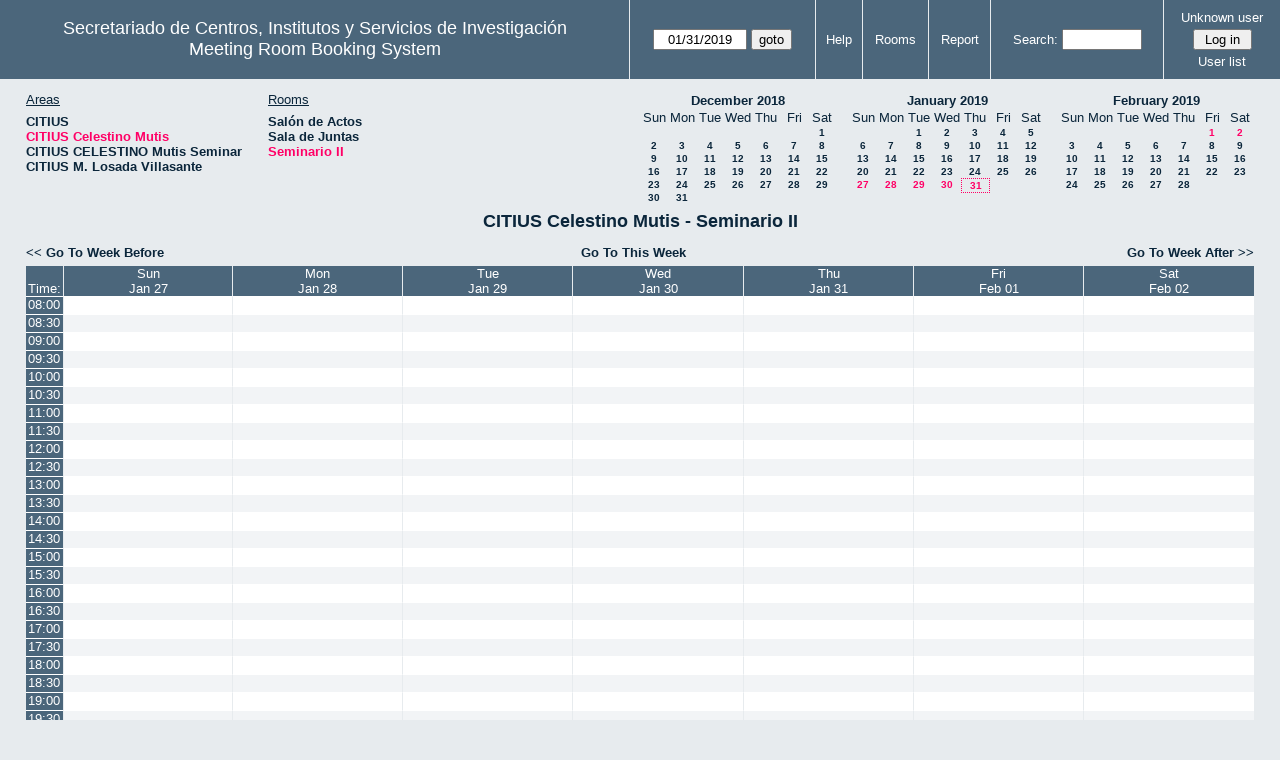

--- FILE ---
content_type: text/html; charset=utf-8
request_url: http://direccioncitius.us.es/reserva_salas/web/week.php?year=2019&month=1&day=31&area=2&room=5
body_size: 64124
content:
<!DOCTYPE html>
<html>
  <head>
  
  <meta charset="utf-8">
  <title>Meeting Room Booking System</title>
  
      <link href="jquery/ui/css/sunny/jquery-ui-1.9.1.custom.min.css" rel="stylesheet" type="text/css">
    
    <link href="jquery/datatables/css/mrbs-page.css" rel="stylesheet" type="text/css">
    <link href="jquery/datatables/css/mrbs-table.css" rel="stylesheet" type="text/css">
    <link href="jquery/datatables/css/ColReorder.css" rel="stylesheet" type="text/css">
    <link href="jquery/datatables/css/ColVis.css" rel="stylesheet" type="text/css">
    
    <link rel="stylesheet" href="css/mrbs.css.php" type="text/css">
        <link rel="stylesheet" media="print" href="css/mrbs-print.css.php" type="text/css">
    <!--[if IE]>
    <link rel="stylesheet" href="css/mrbs-ie.css" type="text/css">
    <![endif]-->
        <!--[if IE 8]>
    <link rel="stylesheet" href="css/mrbs-ie8.css" type="text/css">
    <![endif]-->
    <!--[if lte IE 8]>
    <link rel="stylesheet" href="css/mrbs-ielte8.css" type="text/css">
    <![endif]-->
    <!--[if lte IE 7]>
    <link rel="stylesheet" href="css/mrbs-ielte7.css.php" type="text/css">
    <![endif]-->
    <!--[if lte IE 6]>
    <link rel="stylesheet" href="css/mrbs-ielte6.css" type="text/css">
    <![endif]-->
    
    <meta name="robots" content="noindex">
    
<script type="text/javascript" src="jquery/jquery-1.8.2.min.js"></script>
<script type="text/javascript" src="jquery/ui/jquery-ui-1.9.1.custom.min.js"></script>
<script type="text/javascript" src="jquery/ui/jquery-ui-i18n.js"></script>
<script type="text/javascript" src="jquery/ui/jquery-ui-i18n.MRBS.js"></script>

<script type="text/javascript">
  //<![CDATA[
  var lteIE6 = false;
  //]]>
</script>
<!--[if lte IE 6]>
<script type="text/javascript">
  //<![CDATA[
  var lteIE6 = true;
  //]]>
</script>
<![endif]-->
    
<script type="text/javascript">
  //<![CDATA[
  var lteIE7 = false;
  //]]>
</script>
<!--[if lte IE 7]>
<script type="text/javascript">
  //<![CDATA[
  var lteIE7 = true;
  //]]>
</script>
<![endif]-->
    
<script type="text/javascript">
  //<![CDATA[
  var lteIE8 = false;
  //]]>
</script>
<!--[if lte IE 8]>
<script type="text/javascript">
  //<![CDATA[
  var lteIE8 = true;
  //]]>
</script>
<![endif]-->
    
<script type="text/javascript">
  //<![CDATA[
    function init(params)
  {
  }
  //]]>
</script>

<script type="text/javascript" src="js/functions.js.php?area=2"></script>
<script type="text/javascript" src="js/datepicker.js.php?area=2"></script>
<script type="text/javascript" src="js/general.js.php?area=2"></script>

    
  <script type="text/javascript" src="js/refresh.js.php?area=2"></script>
  <script type="text/javascript" src="js/resizable.js.php?area=2"></script>
  <script type="text/javascript" src="js/multiple.js.php?area=2"></script>
    <script type="text/javascript" src="js/cell_click.js.php?area=2"></script>
    
    
<script type="text/javascript">

//<![CDATA[





$(window).load(function() {

  var args = {day: '31',
              month: '1',
              year: '2019',
              area: '2',
              room: '5',
              page: 'week'};
    init(args);

});


//]]>
</script>  
  </head>
  
  <body class="non_js week">
    <script type="text/javascript">
      //<![CDATA[
      $('body').addClass('js').removeClass('non_js');
      //]]>
    </script> 

    <div class="screenonly">


  <table id="banner">
    <tr>
      <td id="company">
        <div>
          <div id="logo">
<span>Secretariado de Centros, Institutos y Servicios de Investigaci&oacute;n</span>
</div>
          <div id="mrbs">
            <a href="index.php">Meeting Room Booking System</a>
          </div>
        </div>
      </td>
      <td>
        <form action="day.php" method="get" id="Form1">
          <div>
            <span class="dateselector" data-prefix="" data-day="31" data-month="1" data-year="2019" data-min-year="2014" data-max-year="2031" data-form-id="Form1">
<select id="day" name="day">
<option value="1">1</option>
<option value="2">2</option>
<option value="3">3</option>
<option value="4">4</option>
<option value="5">5</option>
<option value="6">6</option>
<option value="7">7</option>
<option value="8">8</option>
<option value="9">9</option>
<option value="10">10</option>
<option value="11">11</option>
<option value="12">12</option>
<option value="13">13</option>
<option value="14">14</option>
<option value="15">15</option>
<option value="16">16</option>
<option value="17">17</option>
<option value="18">18</option>
<option value="19">19</option>
<option value="20">20</option>
<option value="21">21</option>
<option value="22">22</option>
<option value="23">23</option>
<option value="24">24</option>
<option value="25">25</option>
<option value="26">26</option>
<option value="27">27</option>
<option value="28">28</option>
<option value="29">29</option>
<option value="30">30</option>
<option value="31" selected="selected">31</option>
</select>
<select id="month" name="month">
<option value="1" selected="selected">Jan</option>
<option value="2">Feb</option>
<option value="3">Mar</option>
<option value="4">Apr</option>
<option value="5">May</option>
<option value="6">Jun</option>
<option value="7">Jul</option>
<option value="8">Aug</option>
<option value="9">Sep</option>
<option value="10">Oct</option>
<option value="11">Nov</option>
<option value="12">Dec</option>
</select>
<select id="year" name="year">
<option value="2014">2014</option>
<option value="2015">2015</option>
<option value="2016">2016</option>
<option value="2017">2017</option>
<option value="2018">2018</option>
<option value="2019" selected="selected">2019</option>
<option value="2020">2020</option>
<option value="2021">2021</option>
<option value="2022">2022</option>
<option value="2023">2023</option>
<option value="2024">2024</option>
<option value="2025">2025</option>
<option value="2026">2026</option>
<option value="2027">2027</option>
<option value="2028">2028</option>
<option value="2029">2029</option>
<option value="2030">2030</option>
<option value="2031">2031</option>
</select>
</span>
<input type="hidden" name="area" value="2">
<input type="hidden" name="room" value="5">
<input type="submit" value="goto">
           </div>
        </form>
              </td>
      <td>
<a href="help.php?day=31&amp;month=1&amp;year=2019&amp;area=2&amp;room=5">Help</a>
</td>
<td>
<a href="admin.php?day=31&amp;month=1&amp;year=2019&amp;area=2&amp;room=5">Rooms</a>
</td>
<td>
<a href="report.php?day=31&amp;month=1&amp;year=2019&amp;area=2&amp;room=5">Report</a>
</td>
      
      <td>
        <form id="header_search" method="get" action="search.php">
          <div>
            <a href="search.php?advanced=1">Search:</a>
            <input type="search" name="search_str" value="" required>
            <input type="hidden" name="day"        value="31">
            <input type="hidden" name="month"      value="1">
            <input type="hidden" name="year"       value="2019">
            <input type="hidden" name="area" value="2">
<input type="hidden" name="room" value="5">
          </div>
        </form>
      </td>
      <td>
<div id="logon_box">
                <a href="">Unknown user</a>
                <form method="post" action="admin.php">
                  <div>
                    <input type="hidden" name="TargetURL" value="week.php?year=2019&amp;month=1&amp;day=31&amp;area=2&amp;room=5">
                    <input type="hidden" name="Action" value="QueryName">
                    <input type="submit" value=" Log in ">
                  </div>
                </form>
<a id="user_list_link" href="edit_users.php">User list</a>
</div>
</td>
    </tr>
  </table>
</div>

<div id="contents">
<div id="dwm_header" class="screenonly">
<div id="dwm_areas">
<h3>Areas</h3>
<ul>
<li><a href="week.php?year=2019&amp;month=1&amp;day=31&amp;area=1"><span>CITIUS</span></a></li>
<li><a href="week.php?year=2019&amp;month=1&amp;day=31&amp;area=2"><span class="current">CITIUS Celestino Mutis</span></a></li>
<li><a href="week.php?year=2019&amp;month=1&amp;day=31&amp;area=3"><span>CITIUS CELESTINO Mutis Seminar</span></a></li>
<li><a href="week.php?year=2019&amp;month=1&amp;day=31&amp;area=4"><span>CITIUS M. Losada Villasante</span></a></li>
</ul>
</div>
<div id="dwm_rooms">
<h3>Rooms</h3><ul>
<li><a href="week.php?year=2019&amp;month=1&amp;day=31&amp;area=2&amp;room=1" title=""><span>Salón de Actos</span></a></li>
<li><a href="week.php?year=2019&amp;month=1&amp;day=31&amp;area=2&amp;room=3" title=""><span>Sala de Juntas</span></a></li>
<li><a href="week.php?year=2019&amp;month=1&amp;day=31&amp;area=2&amp;room=5" title=""><span class="current">Seminario II</span></a></li>
</ul>
</div>
<div id="cals" class="screenonly">
<div id="cal_last">
<table class="calendar">
<thead>
<tr>
<th colspan="7"><a href="month.php?year=2018&amp;month=12&amp;day=31&amp;area=2&amp;room=5">December&nbsp;2018</a></th>
</tr>
<tr>
<th>Sun</th>
<th>Mon</th>
<th>Tue</th>
<th>Wed</th>
<th>Thu</th>
<th>Fri</th>
<th>Sat</th>
</tr>
</thead>
<tbody>
<tr>
<td>&nbsp;</td>
<td>&nbsp;</td>
<td>&nbsp;</td>
<td>&nbsp;</td>
<td>&nbsp;</td>
<td>&nbsp;</td>
<td><a href="week.php?year=2018&amp;month=12&amp;day=1&amp;area=2&amp;room=5">1</a></td>
</tr>
<tr>
<td><a href="week.php?year=2018&amp;month=12&amp;day=2&amp;area=2&amp;room=5">2</a></td>
<td><a href="week.php?year=2018&amp;month=12&amp;day=3&amp;area=2&amp;room=5">3</a></td>
<td><a href="week.php?year=2018&amp;month=12&amp;day=4&amp;area=2&amp;room=5">4</a></td>
<td><a href="week.php?year=2018&amp;month=12&amp;day=5&amp;area=2&amp;room=5">5</a></td>
<td><a href="week.php?year=2018&amp;month=12&amp;day=6&amp;area=2&amp;room=5">6</a></td>
<td><a href="week.php?year=2018&amp;month=12&amp;day=7&amp;area=2&amp;room=5">7</a></td>
<td><a href="week.php?year=2018&amp;month=12&amp;day=8&amp;area=2&amp;room=5">8</a></td>
</tr>
<tr>
<td><a href="week.php?year=2018&amp;month=12&amp;day=9&amp;area=2&amp;room=5">9</a></td>
<td><a href="week.php?year=2018&amp;month=12&amp;day=10&amp;area=2&amp;room=5">10</a></td>
<td><a href="week.php?year=2018&amp;month=12&amp;day=11&amp;area=2&amp;room=5">11</a></td>
<td><a href="week.php?year=2018&amp;month=12&amp;day=12&amp;area=2&amp;room=5">12</a></td>
<td><a href="week.php?year=2018&amp;month=12&amp;day=13&amp;area=2&amp;room=5">13</a></td>
<td><a href="week.php?year=2018&amp;month=12&amp;day=14&amp;area=2&amp;room=5">14</a></td>
<td><a href="week.php?year=2018&amp;month=12&amp;day=15&amp;area=2&amp;room=5">15</a></td>
</tr>
<tr>
<td><a href="week.php?year=2018&amp;month=12&amp;day=16&amp;area=2&amp;room=5">16</a></td>
<td><a href="week.php?year=2018&amp;month=12&amp;day=17&amp;area=2&amp;room=5">17</a></td>
<td><a href="week.php?year=2018&amp;month=12&amp;day=18&amp;area=2&amp;room=5">18</a></td>
<td><a href="week.php?year=2018&amp;month=12&amp;day=19&amp;area=2&amp;room=5">19</a></td>
<td><a href="week.php?year=2018&amp;month=12&amp;day=20&amp;area=2&amp;room=5">20</a></td>
<td><a href="week.php?year=2018&amp;month=12&amp;day=21&amp;area=2&amp;room=5">21</a></td>
<td><a href="week.php?year=2018&amp;month=12&amp;day=22&amp;area=2&amp;room=5">22</a></td>
</tr>
<tr>
<td><a href="week.php?year=2018&amp;month=12&amp;day=23&amp;area=2&amp;room=5">23</a></td>
<td><a href="week.php?year=2018&amp;month=12&amp;day=24&amp;area=2&amp;room=5">24</a></td>
<td><a href="week.php?year=2018&amp;month=12&amp;day=25&amp;area=2&amp;room=5">25</a></td>
<td><a href="week.php?year=2018&amp;month=12&amp;day=26&amp;area=2&amp;room=5">26</a></td>
<td><a href="week.php?year=2018&amp;month=12&amp;day=27&amp;area=2&amp;room=5">27</a></td>
<td><a href="week.php?year=2018&amp;month=12&amp;day=28&amp;area=2&amp;room=5">28</a></td>
<td><a href="week.php?year=2018&amp;month=12&amp;day=29&amp;area=2&amp;room=5">29</a></td>
</tr>
<tr>
<td><a href="week.php?year=2018&amp;month=12&amp;day=30&amp;area=2&amp;room=5">30</a></td>
<td><a href="week.php?year=2018&amp;month=12&amp;day=31&amp;area=2&amp;room=5">31</a></td>
<td>&nbsp;</td>
<td>&nbsp;</td>
<td>&nbsp;</td>
<td>&nbsp;</td>
<td>&nbsp;</td>
</tr>
</tbody>
</table>
</div>
<div id="cal_this">
<table class="calendar">
<thead>
<tr>
<th colspan="7"><a href="month.php?year=2019&amp;month=01&amp;day=31&amp;area=2&amp;room=5">January&nbsp;2019</a></th>
</tr>
<tr>
<th>Sun</th>
<th>Mon</th>
<th>Tue</th>
<th>Wed</th>
<th>Thu</th>
<th>Fri</th>
<th>Sat</th>
</tr>
</thead>
<tbody>
<tr>
<td>&nbsp;</td>
<td>&nbsp;</td>
<td><a href="week.php?year=2019&amp;month=01&amp;day=1&amp;area=2&amp;room=5">1</a></td>
<td><a href="week.php?year=2019&amp;month=01&amp;day=2&amp;area=2&amp;room=5">2</a></td>
<td><a href="week.php?year=2019&amp;month=01&amp;day=3&amp;area=2&amp;room=5">3</a></td>
<td><a href="week.php?year=2019&amp;month=01&amp;day=4&amp;area=2&amp;room=5">4</a></td>
<td><a href="week.php?year=2019&amp;month=01&amp;day=5&amp;area=2&amp;room=5">5</a></td>
</tr>
<tr>
<td><a href="week.php?year=2019&amp;month=01&amp;day=6&amp;area=2&amp;room=5">6</a></td>
<td><a href="week.php?year=2019&amp;month=01&amp;day=7&amp;area=2&amp;room=5">7</a></td>
<td><a href="week.php?year=2019&amp;month=01&amp;day=8&amp;area=2&amp;room=5">8</a></td>
<td><a href="week.php?year=2019&amp;month=01&amp;day=9&amp;area=2&amp;room=5">9</a></td>
<td><a href="week.php?year=2019&amp;month=01&amp;day=10&amp;area=2&amp;room=5">10</a></td>
<td><a href="week.php?year=2019&amp;month=01&amp;day=11&amp;area=2&amp;room=5">11</a></td>
<td><a href="week.php?year=2019&amp;month=01&amp;day=12&amp;area=2&amp;room=5">12</a></td>
</tr>
<tr>
<td><a href="week.php?year=2019&amp;month=01&amp;day=13&amp;area=2&amp;room=5">13</a></td>
<td><a href="week.php?year=2019&amp;month=01&amp;day=14&amp;area=2&amp;room=5">14</a></td>
<td><a href="week.php?year=2019&amp;month=01&amp;day=15&amp;area=2&amp;room=5">15</a></td>
<td><a href="week.php?year=2019&amp;month=01&amp;day=16&amp;area=2&amp;room=5">16</a></td>
<td><a href="week.php?year=2019&amp;month=01&amp;day=17&amp;area=2&amp;room=5">17</a></td>
<td><a href="week.php?year=2019&amp;month=01&amp;day=18&amp;area=2&amp;room=5">18</a></td>
<td><a href="week.php?year=2019&amp;month=01&amp;day=19&amp;area=2&amp;room=5">19</a></td>
</tr>
<tr>
<td><a href="week.php?year=2019&amp;month=01&amp;day=20&amp;area=2&amp;room=5">20</a></td>
<td><a href="week.php?year=2019&amp;month=01&amp;day=21&amp;area=2&amp;room=5">21</a></td>
<td><a href="week.php?year=2019&amp;month=01&amp;day=22&amp;area=2&amp;room=5">22</a></td>
<td><a href="week.php?year=2019&amp;month=01&amp;day=23&amp;area=2&amp;room=5">23</a></td>
<td><a href="week.php?year=2019&amp;month=01&amp;day=24&amp;area=2&amp;room=5">24</a></td>
<td><a href="week.php?year=2019&amp;month=01&amp;day=25&amp;area=2&amp;room=5">25</a></td>
<td><a href="week.php?year=2019&amp;month=01&amp;day=26&amp;area=2&amp;room=5">26</a></td>
</tr>
<tr>
<td><a class="current" href="week.php?year=2019&amp;month=01&amp;day=27&amp;area=2&amp;room=5">27</a></td>
<td><a class="current" href="week.php?year=2019&amp;month=01&amp;day=28&amp;area=2&amp;room=5">28</a></td>
<td><a class="current" href="week.php?year=2019&amp;month=01&amp;day=29&amp;area=2&amp;room=5">29</a></td>
<td><a class="current" href="week.php?year=2019&amp;month=01&amp;day=30&amp;area=2&amp;room=5">30</a></td>
<td id="sticky_day"><a class="current" href="week.php?year=2019&amp;month=01&amp;day=31&amp;area=2&amp;room=5">31</a></td>
<td>&nbsp;</td>
<td>&nbsp;</td>
</tr>
</tbody>
</table>
</div>
<div id="cal_next">
<table class="calendar">
<thead>
<tr>
<th colspan="7"><a href="month.php?year=2019&amp;month=02&amp;day=28&amp;area=2&amp;room=5">February&nbsp;2019</a></th>
</tr>
<tr>
<th>Sun</th>
<th>Mon</th>
<th>Tue</th>
<th>Wed</th>
<th>Thu</th>
<th>Fri</th>
<th>Sat</th>
</tr>
</thead>
<tbody>
<tr>
<td>&nbsp;</td>
<td>&nbsp;</td>
<td>&nbsp;</td>
<td>&nbsp;</td>
<td>&nbsp;</td>
<td><a class="current" href="week.php?year=2019&amp;month=02&amp;day=1&amp;area=2&amp;room=5">1</a></td>
<td><a class="current" href="week.php?year=2019&amp;month=02&amp;day=2&amp;area=2&amp;room=5">2</a></td>
</tr>
<tr>
<td><a href="week.php?year=2019&amp;month=02&amp;day=3&amp;area=2&amp;room=5">3</a></td>
<td><a href="week.php?year=2019&amp;month=02&amp;day=4&amp;area=2&amp;room=5">4</a></td>
<td><a href="week.php?year=2019&amp;month=02&amp;day=5&amp;area=2&amp;room=5">5</a></td>
<td><a href="week.php?year=2019&amp;month=02&amp;day=6&amp;area=2&amp;room=5">6</a></td>
<td><a href="week.php?year=2019&amp;month=02&amp;day=7&amp;area=2&amp;room=5">7</a></td>
<td><a href="week.php?year=2019&amp;month=02&amp;day=8&amp;area=2&amp;room=5">8</a></td>
<td><a href="week.php?year=2019&amp;month=02&amp;day=9&amp;area=2&amp;room=5">9</a></td>
</tr>
<tr>
<td><a href="week.php?year=2019&amp;month=02&amp;day=10&amp;area=2&amp;room=5">10</a></td>
<td><a href="week.php?year=2019&amp;month=02&amp;day=11&amp;area=2&amp;room=5">11</a></td>
<td><a href="week.php?year=2019&amp;month=02&amp;day=12&amp;area=2&amp;room=5">12</a></td>
<td><a href="week.php?year=2019&amp;month=02&amp;day=13&amp;area=2&amp;room=5">13</a></td>
<td><a href="week.php?year=2019&amp;month=02&amp;day=14&amp;area=2&amp;room=5">14</a></td>
<td><a href="week.php?year=2019&amp;month=02&amp;day=15&amp;area=2&amp;room=5">15</a></td>
<td><a href="week.php?year=2019&amp;month=02&amp;day=16&amp;area=2&amp;room=5">16</a></td>
</tr>
<tr>
<td><a href="week.php?year=2019&amp;month=02&amp;day=17&amp;area=2&amp;room=5">17</a></td>
<td><a href="week.php?year=2019&amp;month=02&amp;day=18&amp;area=2&amp;room=5">18</a></td>
<td><a href="week.php?year=2019&amp;month=02&amp;day=19&amp;area=2&amp;room=5">19</a></td>
<td><a href="week.php?year=2019&amp;month=02&amp;day=20&amp;area=2&amp;room=5">20</a></td>
<td><a href="week.php?year=2019&amp;month=02&amp;day=21&amp;area=2&amp;room=5">21</a></td>
<td><a href="week.php?year=2019&amp;month=02&amp;day=22&amp;area=2&amp;room=5">22</a></td>
<td><a href="week.php?year=2019&amp;month=02&amp;day=23&amp;area=2&amp;room=5">23</a></td>
</tr>
<tr>
<td><a href="week.php?year=2019&amp;month=02&amp;day=24&amp;area=2&amp;room=5">24</a></td>
<td><a href="week.php?year=2019&amp;month=02&amp;day=25&amp;area=2&amp;room=5">25</a></td>
<td><a href="week.php?year=2019&amp;month=02&amp;day=26&amp;area=2&amp;room=5">26</a></td>
<td><a href="week.php?year=2019&amp;month=02&amp;day=27&amp;area=2&amp;room=5">27</a></td>
<td><a href="week.php?year=2019&amp;month=02&amp;day=28&amp;area=2&amp;room=5">28</a></td>
<td>&nbsp;</td>
<td>&nbsp;</td>
</tr>
</tbody>
</table>
</div>
</div>
</div>
<div id="dwm">
<h2>CITIUS Celestino Mutis - Seminario II</h2>
</div>

<div class="screenonly">
  <div class="date_nav">
    <div class="date_before">
      <a href="week.php?year=2019&amp;month=01&amp;day=24&amp;area=2&amp;room=5">
          &lt;&lt;&nbsp;Go To Week Before
      </a>
    </div>
    <div class="date_now">
      <a href="week.php?area=2&amp;room=5">
          Go To This Week
      </a>
    </div>
    <div class="date_after">
      <a href="week.php?year=2019&amp;month=02&amp;day=07&amp;area=2&amp;room=5">
          Go To Week After&nbsp;&gt;&gt;
      </a>
    </div>
  </div>
</div>
<table class="dwm_main" id="week_main" data-resolution="1800"><thead>
<tr>
<th class="first_last">Time:</th><th data-date="2019-1-27"><a href="day.php?year=2019&amp;month=01&amp;day=27&amp;area=2" title="View Day">Sun<br>Jan 27</a></th>
<th data-date="2019-1-28"><a href="day.php?year=2019&amp;month=01&amp;day=28&amp;area=2" title="View Day">Mon<br>Jan 28</a></th>
<th data-date="2019-1-29"><a href="day.php?year=2019&amp;month=01&amp;day=29&amp;area=2" title="View Day">Tue<br>Jan 29</a></th>
<th data-date="2019-1-30"><a href="day.php?year=2019&amp;month=01&amp;day=30&amp;area=2" title="View Day">Wed<br>Jan 30</a></th>
<th data-date="2019-1-31"><a href="day.php?year=2019&amp;month=01&amp;day=31&amp;area=2" title="View Day">Thu<br>Jan 31</a></th>
<th data-date="2019-2-01"><a href="day.php?year=2019&amp;month=02&amp;day=01&amp;area=2" title="View Day">Fri<br>Feb 01</a></th>
<th data-date="2019-2-02"><a href="day.php?year=2019&amp;month=02&amp;day=02&amp;area=2" title="View Day">Sat<br>Feb 02</a></th>
</tr>
</thead>
<tbody>
<tr class="even_row"><td class="row_labels" data-seconds="28800">
<div class="celldiv slots1">
<a href="week.php?year=2019&amp;month=1&amp;day=31&amp;area=2&amp;room=5&amp;timetohighlight=28800" title="Highlight this line">08:00</a>
</div></td>
<td class="new">
<div class="celldiv slots1">
<a href="edit_entry.php?area=2&amp;room=5&amp;hour=8&amp;minute=0&amp;year=2019&amp;month=01&amp;day=27">
</a>
</div>
</td>
<td class="new">
<div class="celldiv slots1">
<a href="edit_entry.php?area=2&amp;room=5&amp;hour=8&amp;minute=0&amp;year=2019&amp;month=01&amp;day=28">
</a>
</div>
</td>
<td class="new">
<div class="celldiv slots1">
<a href="edit_entry.php?area=2&amp;room=5&amp;hour=8&amp;minute=0&amp;year=2019&amp;month=01&amp;day=29">
</a>
</div>
</td>
<td class="new">
<div class="celldiv slots1">
<a href="edit_entry.php?area=2&amp;room=5&amp;hour=8&amp;minute=0&amp;year=2019&amp;month=01&amp;day=30">
</a>
</div>
</td>
<td class="new">
<div class="celldiv slots1">
<a href="edit_entry.php?area=2&amp;room=5&amp;hour=8&amp;minute=0&amp;year=2019&amp;month=01&amp;day=31">
</a>
</div>
</td>
<td class="new">
<div class="celldiv slots1">
<a href="edit_entry.php?area=2&amp;room=5&amp;hour=8&amp;minute=0&amp;year=2019&amp;month=02&amp;day=01">
</a>
</div>
</td>
<td class="new">
<div class="celldiv slots1">
<a href="edit_entry.php?area=2&amp;room=5&amp;hour=8&amp;minute=0&amp;year=2019&amp;month=02&amp;day=02">
</a>
</div>
</td>
</tr>
<tr class="odd_row"><td class="row_labels" data-seconds="30600">
<div class="celldiv slots1">
<a href="week.php?year=2019&amp;month=1&amp;day=31&amp;area=2&amp;room=5&amp;timetohighlight=30600" title="Highlight this line">08:30</a>
</div></td>
<td class="new">
<div class="celldiv slots1">
<a href="edit_entry.php?area=2&amp;room=5&amp;hour=8&amp;minute=30&amp;year=2019&amp;month=01&amp;day=27">
</a>
</div>
</td>
<td class="new">
<div class="celldiv slots1">
<a href="edit_entry.php?area=2&amp;room=5&amp;hour=8&amp;minute=30&amp;year=2019&amp;month=01&amp;day=28">
</a>
</div>
</td>
<td class="new">
<div class="celldiv slots1">
<a href="edit_entry.php?area=2&amp;room=5&amp;hour=8&amp;minute=30&amp;year=2019&amp;month=01&amp;day=29">
</a>
</div>
</td>
<td class="new">
<div class="celldiv slots1">
<a href="edit_entry.php?area=2&amp;room=5&amp;hour=8&amp;minute=30&amp;year=2019&amp;month=01&amp;day=30">
</a>
</div>
</td>
<td class="new">
<div class="celldiv slots1">
<a href="edit_entry.php?area=2&amp;room=5&amp;hour=8&amp;minute=30&amp;year=2019&amp;month=01&amp;day=31">
</a>
</div>
</td>
<td class="new">
<div class="celldiv slots1">
<a href="edit_entry.php?area=2&amp;room=5&amp;hour=8&amp;minute=30&amp;year=2019&amp;month=02&amp;day=01">
</a>
</div>
</td>
<td class="new">
<div class="celldiv slots1">
<a href="edit_entry.php?area=2&amp;room=5&amp;hour=8&amp;minute=30&amp;year=2019&amp;month=02&amp;day=02">
</a>
</div>
</td>
</tr>
<tr class="even_row"><td class="row_labels" data-seconds="32400">
<div class="celldiv slots1">
<a href="week.php?year=2019&amp;month=1&amp;day=31&amp;area=2&amp;room=5&amp;timetohighlight=32400" title="Highlight this line">09:00</a>
</div></td>
<td class="new">
<div class="celldiv slots1">
<a href="edit_entry.php?area=2&amp;room=5&amp;hour=9&amp;minute=0&amp;year=2019&amp;month=01&amp;day=27">
</a>
</div>
</td>
<td class="new">
<div class="celldiv slots1">
<a href="edit_entry.php?area=2&amp;room=5&amp;hour=9&amp;minute=0&amp;year=2019&amp;month=01&amp;day=28">
</a>
</div>
</td>
<td class="new">
<div class="celldiv slots1">
<a href="edit_entry.php?area=2&amp;room=5&amp;hour=9&amp;minute=0&amp;year=2019&amp;month=01&amp;day=29">
</a>
</div>
</td>
<td class="new">
<div class="celldiv slots1">
<a href="edit_entry.php?area=2&amp;room=5&amp;hour=9&amp;minute=0&amp;year=2019&amp;month=01&amp;day=30">
</a>
</div>
</td>
<td class="new">
<div class="celldiv slots1">
<a href="edit_entry.php?area=2&amp;room=5&amp;hour=9&amp;minute=0&amp;year=2019&amp;month=01&amp;day=31">
</a>
</div>
</td>
<td class="new">
<div class="celldiv slots1">
<a href="edit_entry.php?area=2&amp;room=5&amp;hour=9&amp;minute=0&amp;year=2019&amp;month=02&amp;day=01">
</a>
</div>
</td>
<td class="new">
<div class="celldiv slots1">
<a href="edit_entry.php?area=2&amp;room=5&amp;hour=9&amp;minute=0&amp;year=2019&amp;month=02&amp;day=02">
</a>
</div>
</td>
</tr>
<tr class="odd_row"><td class="row_labels" data-seconds="34200">
<div class="celldiv slots1">
<a href="week.php?year=2019&amp;month=1&amp;day=31&amp;area=2&amp;room=5&amp;timetohighlight=34200" title="Highlight this line">09:30</a>
</div></td>
<td class="new">
<div class="celldiv slots1">
<a href="edit_entry.php?area=2&amp;room=5&amp;hour=9&amp;minute=30&amp;year=2019&amp;month=01&amp;day=27">
</a>
</div>
</td>
<td class="new">
<div class="celldiv slots1">
<a href="edit_entry.php?area=2&amp;room=5&amp;hour=9&amp;minute=30&amp;year=2019&amp;month=01&amp;day=28">
</a>
</div>
</td>
<td class="new">
<div class="celldiv slots1">
<a href="edit_entry.php?area=2&amp;room=5&amp;hour=9&amp;minute=30&amp;year=2019&amp;month=01&amp;day=29">
</a>
</div>
</td>
<td class="new">
<div class="celldiv slots1">
<a href="edit_entry.php?area=2&amp;room=5&amp;hour=9&amp;minute=30&amp;year=2019&amp;month=01&amp;day=30">
</a>
</div>
</td>
<td class="new">
<div class="celldiv slots1">
<a href="edit_entry.php?area=2&amp;room=5&amp;hour=9&amp;minute=30&amp;year=2019&amp;month=01&amp;day=31">
</a>
</div>
</td>
<td class="new">
<div class="celldiv slots1">
<a href="edit_entry.php?area=2&amp;room=5&amp;hour=9&amp;minute=30&amp;year=2019&amp;month=02&amp;day=01">
</a>
</div>
</td>
<td class="new">
<div class="celldiv slots1">
<a href="edit_entry.php?area=2&amp;room=5&amp;hour=9&amp;minute=30&amp;year=2019&amp;month=02&amp;day=02">
</a>
</div>
</td>
</tr>
<tr class="even_row"><td class="row_labels" data-seconds="36000">
<div class="celldiv slots1">
<a href="week.php?year=2019&amp;month=1&amp;day=31&amp;area=2&amp;room=5&amp;timetohighlight=36000" title="Highlight this line">10:00</a>
</div></td>
<td class="new">
<div class="celldiv slots1">
<a href="edit_entry.php?area=2&amp;room=5&amp;hour=10&amp;minute=0&amp;year=2019&amp;month=01&amp;day=27">
</a>
</div>
</td>
<td class="new">
<div class="celldiv slots1">
<a href="edit_entry.php?area=2&amp;room=5&amp;hour=10&amp;minute=0&amp;year=2019&amp;month=01&amp;day=28">
</a>
</div>
</td>
<td class="new">
<div class="celldiv slots1">
<a href="edit_entry.php?area=2&amp;room=5&amp;hour=10&amp;minute=0&amp;year=2019&amp;month=01&amp;day=29">
</a>
</div>
</td>
<td class="new">
<div class="celldiv slots1">
<a href="edit_entry.php?area=2&amp;room=5&amp;hour=10&amp;minute=0&amp;year=2019&amp;month=01&amp;day=30">
</a>
</div>
</td>
<td class="new">
<div class="celldiv slots1">
<a href="edit_entry.php?area=2&amp;room=5&amp;hour=10&amp;minute=0&amp;year=2019&amp;month=01&amp;day=31">
</a>
</div>
</td>
<td class="new">
<div class="celldiv slots1">
<a href="edit_entry.php?area=2&amp;room=5&amp;hour=10&amp;minute=0&amp;year=2019&amp;month=02&amp;day=01">
</a>
</div>
</td>
<td class="new">
<div class="celldiv slots1">
<a href="edit_entry.php?area=2&amp;room=5&amp;hour=10&amp;minute=0&amp;year=2019&amp;month=02&amp;day=02">
</a>
</div>
</td>
</tr>
<tr class="odd_row"><td class="row_labels" data-seconds="37800">
<div class="celldiv slots1">
<a href="week.php?year=2019&amp;month=1&amp;day=31&amp;area=2&amp;room=5&amp;timetohighlight=37800" title="Highlight this line">10:30</a>
</div></td>
<td class="new">
<div class="celldiv slots1">
<a href="edit_entry.php?area=2&amp;room=5&amp;hour=10&amp;minute=30&amp;year=2019&amp;month=01&amp;day=27">
</a>
</div>
</td>
<td class="new">
<div class="celldiv slots1">
<a href="edit_entry.php?area=2&amp;room=5&amp;hour=10&amp;minute=30&amp;year=2019&amp;month=01&amp;day=28">
</a>
</div>
</td>
<td class="new">
<div class="celldiv slots1">
<a href="edit_entry.php?area=2&amp;room=5&amp;hour=10&amp;minute=30&amp;year=2019&amp;month=01&amp;day=29">
</a>
</div>
</td>
<td class="new">
<div class="celldiv slots1">
<a href="edit_entry.php?area=2&amp;room=5&amp;hour=10&amp;minute=30&amp;year=2019&amp;month=01&amp;day=30">
</a>
</div>
</td>
<td class="new">
<div class="celldiv slots1">
<a href="edit_entry.php?area=2&amp;room=5&amp;hour=10&amp;minute=30&amp;year=2019&amp;month=01&amp;day=31">
</a>
</div>
</td>
<td class="new">
<div class="celldiv slots1">
<a href="edit_entry.php?area=2&amp;room=5&amp;hour=10&amp;minute=30&amp;year=2019&amp;month=02&amp;day=01">
</a>
</div>
</td>
<td class="new">
<div class="celldiv slots1">
<a href="edit_entry.php?area=2&amp;room=5&amp;hour=10&amp;minute=30&amp;year=2019&amp;month=02&amp;day=02">
</a>
</div>
</td>
</tr>
<tr class="even_row"><td class="row_labels" data-seconds="39600">
<div class="celldiv slots1">
<a href="week.php?year=2019&amp;month=1&amp;day=31&amp;area=2&amp;room=5&amp;timetohighlight=39600" title="Highlight this line">11:00</a>
</div></td>
<td class="new">
<div class="celldiv slots1">
<a href="edit_entry.php?area=2&amp;room=5&amp;hour=11&amp;minute=0&amp;year=2019&amp;month=01&amp;day=27">
</a>
</div>
</td>
<td class="new">
<div class="celldiv slots1">
<a href="edit_entry.php?area=2&amp;room=5&amp;hour=11&amp;minute=0&amp;year=2019&amp;month=01&amp;day=28">
</a>
</div>
</td>
<td class="new">
<div class="celldiv slots1">
<a href="edit_entry.php?area=2&amp;room=5&amp;hour=11&amp;minute=0&amp;year=2019&amp;month=01&amp;day=29">
</a>
</div>
</td>
<td class="new">
<div class="celldiv slots1">
<a href="edit_entry.php?area=2&amp;room=5&amp;hour=11&amp;minute=0&amp;year=2019&amp;month=01&amp;day=30">
</a>
</div>
</td>
<td class="new">
<div class="celldiv slots1">
<a href="edit_entry.php?area=2&amp;room=5&amp;hour=11&amp;minute=0&amp;year=2019&amp;month=01&amp;day=31">
</a>
</div>
</td>
<td class="new">
<div class="celldiv slots1">
<a href="edit_entry.php?area=2&amp;room=5&amp;hour=11&amp;minute=0&amp;year=2019&amp;month=02&amp;day=01">
</a>
</div>
</td>
<td class="new">
<div class="celldiv slots1">
<a href="edit_entry.php?area=2&amp;room=5&amp;hour=11&amp;minute=0&amp;year=2019&amp;month=02&amp;day=02">
</a>
</div>
</td>
</tr>
<tr class="odd_row"><td class="row_labels" data-seconds="41400">
<div class="celldiv slots1">
<a href="week.php?year=2019&amp;month=1&amp;day=31&amp;area=2&amp;room=5&amp;timetohighlight=41400" title="Highlight this line">11:30</a>
</div></td>
<td class="new">
<div class="celldiv slots1">
<a href="edit_entry.php?area=2&amp;room=5&amp;hour=11&amp;minute=30&amp;year=2019&amp;month=01&amp;day=27">
</a>
</div>
</td>
<td class="new">
<div class="celldiv slots1">
<a href="edit_entry.php?area=2&amp;room=5&amp;hour=11&amp;minute=30&amp;year=2019&amp;month=01&amp;day=28">
</a>
</div>
</td>
<td class="new">
<div class="celldiv slots1">
<a href="edit_entry.php?area=2&amp;room=5&amp;hour=11&amp;minute=30&amp;year=2019&amp;month=01&amp;day=29">
</a>
</div>
</td>
<td class="new">
<div class="celldiv slots1">
<a href="edit_entry.php?area=2&amp;room=5&amp;hour=11&amp;minute=30&amp;year=2019&amp;month=01&amp;day=30">
</a>
</div>
</td>
<td class="new">
<div class="celldiv slots1">
<a href="edit_entry.php?area=2&amp;room=5&amp;hour=11&amp;minute=30&amp;year=2019&amp;month=01&amp;day=31">
</a>
</div>
</td>
<td class="new">
<div class="celldiv slots1">
<a href="edit_entry.php?area=2&amp;room=5&amp;hour=11&amp;minute=30&amp;year=2019&amp;month=02&amp;day=01">
</a>
</div>
</td>
<td class="new">
<div class="celldiv slots1">
<a href="edit_entry.php?area=2&amp;room=5&amp;hour=11&amp;minute=30&amp;year=2019&amp;month=02&amp;day=02">
</a>
</div>
</td>
</tr>
<tr class="even_row"><td class="row_labels" data-seconds="43200">
<div class="celldiv slots1">
<a href="week.php?year=2019&amp;month=1&amp;day=31&amp;area=2&amp;room=5&amp;timetohighlight=43200" title="Highlight this line">12:00</a>
</div></td>
<td class="new">
<div class="celldiv slots1">
<a href="edit_entry.php?area=2&amp;room=5&amp;hour=12&amp;minute=0&amp;year=2019&amp;month=01&amp;day=27">
</a>
</div>
</td>
<td class="new">
<div class="celldiv slots1">
<a href="edit_entry.php?area=2&amp;room=5&amp;hour=12&amp;minute=0&amp;year=2019&amp;month=01&amp;day=28">
</a>
</div>
</td>
<td class="new">
<div class="celldiv slots1">
<a href="edit_entry.php?area=2&amp;room=5&amp;hour=12&amp;minute=0&amp;year=2019&amp;month=01&amp;day=29">
</a>
</div>
</td>
<td class="new">
<div class="celldiv slots1">
<a href="edit_entry.php?area=2&amp;room=5&amp;hour=12&amp;minute=0&amp;year=2019&amp;month=01&amp;day=30">
</a>
</div>
</td>
<td class="new">
<div class="celldiv slots1">
<a href="edit_entry.php?area=2&amp;room=5&amp;hour=12&amp;minute=0&amp;year=2019&amp;month=01&amp;day=31">
</a>
</div>
</td>
<td class="new">
<div class="celldiv slots1">
<a href="edit_entry.php?area=2&amp;room=5&amp;hour=12&amp;minute=0&amp;year=2019&amp;month=02&amp;day=01">
</a>
</div>
</td>
<td class="new">
<div class="celldiv slots1">
<a href="edit_entry.php?area=2&amp;room=5&amp;hour=12&amp;minute=0&amp;year=2019&amp;month=02&amp;day=02">
</a>
</div>
</td>
</tr>
<tr class="odd_row"><td class="row_labels" data-seconds="45000">
<div class="celldiv slots1">
<a href="week.php?year=2019&amp;month=1&amp;day=31&amp;area=2&amp;room=5&amp;timetohighlight=45000" title="Highlight this line">12:30</a>
</div></td>
<td class="new">
<div class="celldiv slots1">
<a href="edit_entry.php?area=2&amp;room=5&amp;hour=12&amp;minute=30&amp;year=2019&amp;month=01&amp;day=27">
</a>
</div>
</td>
<td class="new">
<div class="celldiv slots1">
<a href="edit_entry.php?area=2&amp;room=5&amp;hour=12&amp;minute=30&amp;year=2019&amp;month=01&amp;day=28">
</a>
</div>
</td>
<td class="new">
<div class="celldiv slots1">
<a href="edit_entry.php?area=2&amp;room=5&amp;hour=12&amp;minute=30&amp;year=2019&amp;month=01&amp;day=29">
</a>
</div>
</td>
<td class="new">
<div class="celldiv slots1">
<a href="edit_entry.php?area=2&amp;room=5&amp;hour=12&amp;minute=30&amp;year=2019&amp;month=01&amp;day=30">
</a>
</div>
</td>
<td class="new">
<div class="celldiv slots1">
<a href="edit_entry.php?area=2&amp;room=5&amp;hour=12&amp;minute=30&amp;year=2019&amp;month=01&amp;day=31">
</a>
</div>
</td>
<td class="new">
<div class="celldiv slots1">
<a href="edit_entry.php?area=2&amp;room=5&amp;hour=12&amp;minute=30&amp;year=2019&amp;month=02&amp;day=01">
</a>
</div>
</td>
<td class="new">
<div class="celldiv slots1">
<a href="edit_entry.php?area=2&amp;room=5&amp;hour=12&amp;minute=30&amp;year=2019&amp;month=02&amp;day=02">
</a>
</div>
</td>
</tr>
<tr class="even_row"><td class="row_labels" data-seconds="46800">
<div class="celldiv slots1">
<a href="week.php?year=2019&amp;month=1&amp;day=31&amp;area=2&amp;room=5&amp;timetohighlight=46800" title="Highlight this line">13:00</a>
</div></td>
<td class="new">
<div class="celldiv slots1">
<a href="edit_entry.php?area=2&amp;room=5&amp;hour=13&amp;minute=0&amp;year=2019&amp;month=01&amp;day=27">
</a>
</div>
</td>
<td class="new">
<div class="celldiv slots1">
<a href="edit_entry.php?area=2&amp;room=5&amp;hour=13&amp;minute=0&amp;year=2019&amp;month=01&amp;day=28">
</a>
</div>
</td>
<td class="new">
<div class="celldiv slots1">
<a href="edit_entry.php?area=2&amp;room=5&amp;hour=13&amp;minute=0&amp;year=2019&amp;month=01&amp;day=29">
</a>
</div>
</td>
<td class="new">
<div class="celldiv slots1">
<a href="edit_entry.php?area=2&amp;room=5&amp;hour=13&amp;minute=0&amp;year=2019&amp;month=01&amp;day=30">
</a>
</div>
</td>
<td class="new">
<div class="celldiv slots1">
<a href="edit_entry.php?area=2&amp;room=5&amp;hour=13&amp;minute=0&amp;year=2019&amp;month=01&amp;day=31">
</a>
</div>
</td>
<td class="new">
<div class="celldiv slots1">
<a href="edit_entry.php?area=2&amp;room=5&amp;hour=13&amp;minute=0&amp;year=2019&amp;month=02&amp;day=01">
</a>
</div>
</td>
<td class="new">
<div class="celldiv slots1">
<a href="edit_entry.php?area=2&amp;room=5&amp;hour=13&amp;minute=0&amp;year=2019&amp;month=02&amp;day=02">
</a>
</div>
</td>
</tr>
<tr class="odd_row"><td class="row_labels" data-seconds="48600">
<div class="celldiv slots1">
<a href="week.php?year=2019&amp;month=1&amp;day=31&amp;area=2&amp;room=5&amp;timetohighlight=48600" title="Highlight this line">13:30</a>
</div></td>
<td class="new">
<div class="celldiv slots1">
<a href="edit_entry.php?area=2&amp;room=5&amp;hour=13&amp;minute=30&amp;year=2019&amp;month=01&amp;day=27">
</a>
</div>
</td>
<td class="new">
<div class="celldiv slots1">
<a href="edit_entry.php?area=2&amp;room=5&amp;hour=13&amp;minute=30&amp;year=2019&amp;month=01&amp;day=28">
</a>
</div>
</td>
<td class="new">
<div class="celldiv slots1">
<a href="edit_entry.php?area=2&amp;room=5&amp;hour=13&amp;minute=30&amp;year=2019&amp;month=01&amp;day=29">
</a>
</div>
</td>
<td class="new">
<div class="celldiv slots1">
<a href="edit_entry.php?area=2&amp;room=5&amp;hour=13&amp;minute=30&amp;year=2019&amp;month=01&amp;day=30">
</a>
</div>
</td>
<td class="new">
<div class="celldiv slots1">
<a href="edit_entry.php?area=2&amp;room=5&amp;hour=13&amp;minute=30&amp;year=2019&amp;month=01&amp;day=31">
</a>
</div>
</td>
<td class="new">
<div class="celldiv slots1">
<a href="edit_entry.php?area=2&amp;room=5&amp;hour=13&amp;minute=30&amp;year=2019&amp;month=02&amp;day=01">
</a>
</div>
</td>
<td class="new">
<div class="celldiv slots1">
<a href="edit_entry.php?area=2&amp;room=5&amp;hour=13&amp;minute=30&amp;year=2019&amp;month=02&amp;day=02">
</a>
</div>
</td>
</tr>
<tr class="even_row"><td class="row_labels" data-seconds="50400">
<div class="celldiv slots1">
<a href="week.php?year=2019&amp;month=1&amp;day=31&amp;area=2&amp;room=5&amp;timetohighlight=50400" title="Highlight this line">14:00</a>
</div></td>
<td class="new">
<div class="celldiv slots1">
<a href="edit_entry.php?area=2&amp;room=5&amp;hour=14&amp;minute=0&amp;year=2019&amp;month=01&amp;day=27">
</a>
</div>
</td>
<td class="new">
<div class="celldiv slots1">
<a href="edit_entry.php?area=2&amp;room=5&amp;hour=14&amp;minute=0&amp;year=2019&amp;month=01&amp;day=28">
</a>
</div>
</td>
<td class="new">
<div class="celldiv slots1">
<a href="edit_entry.php?area=2&amp;room=5&amp;hour=14&amp;minute=0&amp;year=2019&amp;month=01&amp;day=29">
</a>
</div>
</td>
<td class="new">
<div class="celldiv slots1">
<a href="edit_entry.php?area=2&amp;room=5&amp;hour=14&amp;minute=0&amp;year=2019&amp;month=01&amp;day=30">
</a>
</div>
</td>
<td class="new">
<div class="celldiv slots1">
<a href="edit_entry.php?area=2&amp;room=5&amp;hour=14&amp;minute=0&amp;year=2019&amp;month=01&amp;day=31">
</a>
</div>
</td>
<td class="new">
<div class="celldiv slots1">
<a href="edit_entry.php?area=2&amp;room=5&amp;hour=14&amp;minute=0&amp;year=2019&amp;month=02&amp;day=01">
</a>
</div>
</td>
<td class="new">
<div class="celldiv slots1">
<a href="edit_entry.php?area=2&amp;room=5&amp;hour=14&amp;minute=0&amp;year=2019&amp;month=02&amp;day=02">
</a>
</div>
</td>
</tr>
<tr class="odd_row"><td class="row_labels" data-seconds="52200">
<div class="celldiv slots1">
<a href="week.php?year=2019&amp;month=1&amp;day=31&amp;area=2&amp;room=5&amp;timetohighlight=52200" title="Highlight this line">14:30</a>
</div></td>
<td class="new">
<div class="celldiv slots1">
<a href="edit_entry.php?area=2&amp;room=5&amp;hour=14&amp;minute=30&amp;year=2019&amp;month=01&amp;day=27">
</a>
</div>
</td>
<td class="new">
<div class="celldiv slots1">
<a href="edit_entry.php?area=2&amp;room=5&amp;hour=14&amp;minute=30&amp;year=2019&amp;month=01&amp;day=28">
</a>
</div>
</td>
<td class="new">
<div class="celldiv slots1">
<a href="edit_entry.php?area=2&amp;room=5&amp;hour=14&amp;minute=30&amp;year=2019&amp;month=01&amp;day=29">
</a>
</div>
</td>
<td class="new">
<div class="celldiv slots1">
<a href="edit_entry.php?area=2&amp;room=5&amp;hour=14&amp;minute=30&amp;year=2019&amp;month=01&amp;day=30">
</a>
</div>
</td>
<td class="new">
<div class="celldiv slots1">
<a href="edit_entry.php?area=2&amp;room=5&amp;hour=14&amp;minute=30&amp;year=2019&amp;month=01&amp;day=31">
</a>
</div>
</td>
<td class="new">
<div class="celldiv slots1">
<a href="edit_entry.php?area=2&amp;room=5&amp;hour=14&amp;minute=30&amp;year=2019&amp;month=02&amp;day=01">
</a>
</div>
</td>
<td class="new">
<div class="celldiv slots1">
<a href="edit_entry.php?area=2&amp;room=5&amp;hour=14&amp;minute=30&amp;year=2019&amp;month=02&amp;day=02">
</a>
</div>
</td>
</tr>
<tr class="even_row"><td class="row_labels" data-seconds="54000">
<div class="celldiv slots1">
<a href="week.php?year=2019&amp;month=1&amp;day=31&amp;area=2&amp;room=5&amp;timetohighlight=54000" title="Highlight this line">15:00</a>
</div></td>
<td class="new">
<div class="celldiv slots1">
<a href="edit_entry.php?area=2&amp;room=5&amp;hour=15&amp;minute=0&amp;year=2019&amp;month=01&amp;day=27">
</a>
</div>
</td>
<td class="new">
<div class="celldiv slots1">
<a href="edit_entry.php?area=2&amp;room=5&amp;hour=15&amp;minute=0&amp;year=2019&amp;month=01&amp;day=28">
</a>
</div>
</td>
<td class="new">
<div class="celldiv slots1">
<a href="edit_entry.php?area=2&amp;room=5&amp;hour=15&amp;minute=0&amp;year=2019&amp;month=01&amp;day=29">
</a>
</div>
</td>
<td class="new">
<div class="celldiv slots1">
<a href="edit_entry.php?area=2&amp;room=5&amp;hour=15&amp;minute=0&amp;year=2019&amp;month=01&amp;day=30">
</a>
</div>
</td>
<td class="new">
<div class="celldiv slots1">
<a href="edit_entry.php?area=2&amp;room=5&amp;hour=15&amp;minute=0&amp;year=2019&amp;month=01&amp;day=31">
</a>
</div>
</td>
<td class="new">
<div class="celldiv slots1">
<a href="edit_entry.php?area=2&amp;room=5&amp;hour=15&amp;minute=0&amp;year=2019&amp;month=02&amp;day=01">
</a>
</div>
</td>
<td class="new">
<div class="celldiv slots1">
<a href="edit_entry.php?area=2&amp;room=5&amp;hour=15&amp;minute=0&amp;year=2019&amp;month=02&amp;day=02">
</a>
</div>
</td>
</tr>
<tr class="odd_row"><td class="row_labels" data-seconds="55800">
<div class="celldiv slots1">
<a href="week.php?year=2019&amp;month=1&amp;day=31&amp;area=2&amp;room=5&amp;timetohighlight=55800" title="Highlight this line">15:30</a>
</div></td>
<td class="new">
<div class="celldiv slots1">
<a href="edit_entry.php?area=2&amp;room=5&amp;hour=15&amp;minute=30&amp;year=2019&amp;month=01&amp;day=27">
</a>
</div>
</td>
<td class="new">
<div class="celldiv slots1">
<a href="edit_entry.php?area=2&amp;room=5&amp;hour=15&amp;minute=30&amp;year=2019&amp;month=01&amp;day=28">
</a>
</div>
</td>
<td class="new">
<div class="celldiv slots1">
<a href="edit_entry.php?area=2&amp;room=5&amp;hour=15&amp;minute=30&amp;year=2019&amp;month=01&amp;day=29">
</a>
</div>
</td>
<td class="new">
<div class="celldiv slots1">
<a href="edit_entry.php?area=2&amp;room=5&amp;hour=15&amp;minute=30&amp;year=2019&amp;month=01&amp;day=30">
</a>
</div>
</td>
<td class="new">
<div class="celldiv slots1">
<a href="edit_entry.php?area=2&amp;room=5&amp;hour=15&amp;minute=30&amp;year=2019&amp;month=01&amp;day=31">
</a>
</div>
</td>
<td class="new">
<div class="celldiv slots1">
<a href="edit_entry.php?area=2&amp;room=5&amp;hour=15&amp;minute=30&amp;year=2019&amp;month=02&amp;day=01">
</a>
</div>
</td>
<td class="new">
<div class="celldiv slots1">
<a href="edit_entry.php?area=2&amp;room=5&amp;hour=15&amp;minute=30&amp;year=2019&amp;month=02&amp;day=02">
</a>
</div>
</td>
</tr>
<tr class="even_row"><td class="row_labels" data-seconds="57600">
<div class="celldiv slots1">
<a href="week.php?year=2019&amp;month=1&amp;day=31&amp;area=2&amp;room=5&amp;timetohighlight=57600" title="Highlight this line">16:00</a>
</div></td>
<td class="new">
<div class="celldiv slots1">
<a href="edit_entry.php?area=2&amp;room=5&amp;hour=16&amp;minute=0&amp;year=2019&amp;month=01&amp;day=27">
</a>
</div>
</td>
<td class="new">
<div class="celldiv slots1">
<a href="edit_entry.php?area=2&amp;room=5&amp;hour=16&amp;minute=0&amp;year=2019&amp;month=01&amp;day=28">
</a>
</div>
</td>
<td class="new">
<div class="celldiv slots1">
<a href="edit_entry.php?area=2&amp;room=5&amp;hour=16&amp;minute=0&amp;year=2019&amp;month=01&amp;day=29">
</a>
</div>
</td>
<td class="new">
<div class="celldiv slots1">
<a href="edit_entry.php?area=2&amp;room=5&amp;hour=16&amp;minute=0&amp;year=2019&amp;month=01&amp;day=30">
</a>
</div>
</td>
<td class="new">
<div class="celldiv slots1">
<a href="edit_entry.php?area=2&amp;room=5&amp;hour=16&amp;minute=0&amp;year=2019&amp;month=01&amp;day=31">
</a>
</div>
</td>
<td class="new">
<div class="celldiv slots1">
<a href="edit_entry.php?area=2&amp;room=5&amp;hour=16&amp;minute=0&amp;year=2019&amp;month=02&amp;day=01">
</a>
</div>
</td>
<td class="new">
<div class="celldiv slots1">
<a href="edit_entry.php?area=2&amp;room=5&amp;hour=16&amp;minute=0&amp;year=2019&amp;month=02&amp;day=02">
</a>
</div>
</td>
</tr>
<tr class="odd_row"><td class="row_labels" data-seconds="59400">
<div class="celldiv slots1">
<a href="week.php?year=2019&amp;month=1&amp;day=31&amp;area=2&amp;room=5&amp;timetohighlight=59400" title="Highlight this line">16:30</a>
</div></td>
<td class="new">
<div class="celldiv slots1">
<a href="edit_entry.php?area=2&amp;room=5&amp;hour=16&amp;minute=30&amp;year=2019&amp;month=01&amp;day=27">
</a>
</div>
</td>
<td class="new">
<div class="celldiv slots1">
<a href="edit_entry.php?area=2&amp;room=5&amp;hour=16&amp;minute=30&amp;year=2019&amp;month=01&amp;day=28">
</a>
</div>
</td>
<td class="new">
<div class="celldiv slots1">
<a href="edit_entry.php?area=2&amp;room=5&amp;hour=16&amp;minute=30&amp;year=2019&amp;month=01&amp;day=29">
</a>
</div>
</td>
<td class="new">
<div class="celldiv slots1">
<a href="edit_entry.php?area=2&amp;room=5&amp;hour=16&amp;minute=30&amp;year=2019&amp;month=01&amp;day=30">
</a>
</div>
</td>
<td class="new">
<div class="celldiv slots1">
<a href="edit_entry.php?area=2&amp;room=5&amp;hour=16&amp;minute=30&amp;year=2019&amp;month=01&amp;day=31">
</a>
</div>
</td>
<td class="new">
<div class="celldiv slots1">
<a href="edit_entry.php?area=2&amp;room=5&amp;hour=16&amp;minute=30&amp;year=2019&amp;month=02&amp;day=01">
</a>
</div>
</td>
<td class="new">
<div class="celldiv slots1">
<a href="edit_entry.php?area=2&amp;room=5&amp;hour=16&amp;minute=30&amp;year=2019&amp;month=02&amp;day=02">
</a>
</div>
</td>
</tr>
<tr class="even_row"><td class="row_labels" data-seconds="61200">
<div class="celldiv slots1">
<a href="week.php?year=2019&amp;month=1&amp;day=31&amp;area=2&amp;room=5&amp;timetohighlight=61200" title="Highlight this line">17:00</a>
</div></td>
<td class="new">
<div class="celldiv slots1">
<a href="edit_entry.php?area=2&amp;room=5&amp;hour=17&amp;minute=0&amp;year=2019&amp;month=01&amp;day=27">
</a>
</div>
</td>
<td class="new">
<div class="celldiv slots1">
<a href="edit_entry.php?area=2&amp;room=5&amp;hour=17&amp;minute=0&amp;year=2019&amp;month=01&amp;day=28">
</a>
</div>
</td>
<td class="new">
<div class="celldiv slots1">
<a href="edit_entry.php?area=2&amp;room=5&amp;hour=17&amp;minute=0&amp;year=2019&amp;month=01&amp;day=29">
</a>
</div>
</td>
<td class="new">
<div class="celldiv slots1">
<a href="edit_entry.php?area=2&amp;room=5&amp;hour=17&amp;minute=0&amp;year=2019&amp;month=01&amp;day=30">
</a>
</div>
</td>
<td class="new">
<div class="celldiv slots1">
<a href="edit_entry.php?area=2&amp;room=5&amp;hour=17&amp;minute=0&amp;year=2019&amp;month=01&amp;day=31">
</a>
</div>
</td>
<td class="new">
<div class="celldiv slots1">
<a href="edit_entry.php?area=2&amp;room=5&amp;hour=17&amp;minute=0&amp;year=2019&amp;month=02&amp;day=01">
</a>
</div>
</td>
<td class="new">
<div class="celldiv slots1">
<a href="edit_entry.php?area=2&amp;room=5&amp;hour=17&amp;minute=0&amp;year=2019&amp;month=02&amp;day=02">
</a>
</div>
</td>
</tr>
<tr class="odd_row"><td class="row_labels" data-seconds="63000">
<div class="celldiv slots1">
<a href="week.php?year=2019&amp;month=1&amp;day=31&amp;area=2&amp;room=5&amp;timetohighlight=63000" title="Highlight this line">17:30</a>
</div></td>
<td class="new">
<div class="celldiv slots1">
<a href="edit_entry.php?area=2&amp;room=5&amp;hour=17&amp;minute=30&amp;year=2019&amp;month=01&amp;day=27">
</a>
</div>
</td>
<td class="new">
<div class="celldiv slots1">
<a href="edit_entry.php?area=2&amp;room=5&amp;hour=17&amp;minute=30&amp;year=2019&amp;month=01&amp;day=28">
</a>
</div>
</td>
<td class="new">
<div class="celldiv slots1">
<a href="edit_entry.php?area=2&amp;room=5&amp;hour=17&amp;minute=30&amp;year=2019&amp;month=01&amp;day=29">
</a>
</div>
</td>
<td class="new">
<div class="celldiv slots1">
<a href="edit_entry.php?area=2&amp;room=5&amp;hour=17&amp;minute=30&amp;year=2019&amp;month=01&amp;day=30">
</a>
</div>
</td>
<td class="new">
<div class="celldiv slots1">
<a href="edit_entry.php?area=2&amp;room=5&amp;hour=17&amp;minute=30&amp;year=2019&amp;month=01&amp;day=31">
</a>
</div>
</td>
<td class="new">
<div class="celldiv slots1">
<a href="edit_entry.php?area=2&amp;room=5&amp;hour=17&amp;minute=30&amp;year=2019&amp;month=02&amp;day=01">
</a>
</div>
</td>
<td class="new">
<div class="celldiv slots1">
<a href="edit_entry.php?area=2&amp;room=5&amp;hour=17&amp;minute=30&amp;year=2019&amp;month=02&amp;day=02">
</a>
</div>
</td>
</tr>
<tr class="even_row"><td class="row_labels" data-seconds="64800">
<div class="celldiv slots1">
<a href="week.php?year=2019&amp;month=1&amp;day=31&amp;area=2&amp;room=5&amp;timetohighlight=64800" title="Highlight this line">18:00</a>
</div></td>
<td class="new">
<div class="celldiv slots1">
<a href="edit_entry.php?area=2&amp;room=5&amp;hour=18&amp;minute=0&amp;year=2019&amp;month=01&amp;day=27">
</a>
</div>
</td>
<td class="new">
<div class="celldiv slots1">
<a href="edit_entry.php?area=2&amp;room=5&amp;hour=18&amp;minute=0&amp;year=2019&amp;month=01&amp;day=28">
</a>
</div>
</td>
<td class="new">
<div class="celldiv slots1">
<a href="edit_entry.php?area=2&amp;room=5&amp;hour=18&amp;minute=0&amp;year=2019&amp;month=01&amp;day=29">
</a>
</div>
</td>
<td class="new">
<div class="celldiv slots1">
<a href="edit_entry.php?area=2&amp;room=5&amp;hour=18&amp;minute=0&amp;year=2019&amp;month=01&amp;day=30">
</a>
</div>
</td>
<td class="new">
<div class="celldiv slots1">
<a href="edit_entry.php?area=2&amp;room=5&amp;hour=18&amp;minute=0&amp;year=2019&amp;month=01&amp;day=31">
</a>
</div>
</td>
<td class="new">
<div class="celldiv slots1">
<a href="edit_entry.php?area=2&amp;room=5&amp;hour=18&amp;minute=0&amp;year=2019&amp;month=02&amp;day=01">
</a>
</div>
</td>
<td class="new">
<div class="celldiv slots1">
<a href="edit_entry.php?area=2&amp;room=5&amp;hour=18&amp;minute=0&amp;year=2019&amp;month=02&amp;day=02">
</a>
</div>
</td>
</tr>
<tr class="odd_row"><td class="row_labels" data-seconds="66600">
<div class="celldiv slots1">
<a href="week.php?year=2019&amp;month=1&amp;day=31&amp;area=2&amp;room=5&amp;timetohighlight=66600" title="Highlight this line">18:30</a>
</div></td>
<td class="new">
<div class="celldiv slots1">
<a href="edit_entry.php?area=2&amp;room=5&amp;hour=18&amp;minute=30&amp;year=2019&amp;month=01&amp;day=27">
</a>
</div>
</td>
<td class="new">
<div class="celldiv slots1">
<a href="edit_entry.php?area=2&amp;room=5&amp;hour=18&amp;minute=30&amp;year=2019&amp;month=01&amp;day=28">
</a>
</div>
</td>
<td class="new">
<div class="celldiv slots1">
<a href="edit_entry.php?area=2&amp;room=5&amp;hour=18&amp;minute=30&amp;year=2019&amp;month=01&amp;day=29">
</a>
</div>
</td>
<td class="new">
<div class="celldiv slots1">
<a href="edit_entry.php?area=2&amp;room=5&amp;hour=18&amp;minute=30&amp;year=2019&amp;month=01&amp;day=30">
</a>
</div>
</td>
<td class="new">
<div class="celldiv slots1">
<a href="edit_entry.php?area=2&amp;room=5&amp;hour=18&amp;minute=30&amp;year=2019&amp;month=01&amp;day=31">
</a>
</div>
</td>
<td class="new">
<div class="celldiv slots1">
<a href="edit_entry.php?area=2&amp;room=5&amp;hour=18&amp;minute=30&amp;year=2019&amp;month=02&amp;day=01">
</a>
</div>
</td>
<td class="new">
<div class="celldiv slots1">
<a href="edit_entry.php?area=2&amp;room=5&amp;hour=18&amp;minute=30&amp;year=2019&amp;month=02&amp;day=02">
</a>
</div>
</td>
</tr>
<tr class="even_row"><td class="row_labels" data-seconds="68400">
<div class="celldiv slots1">
<a href="week.php?year=2019&amp;month=1&amp;day=31&amp;area=2&amp;room=5&amp;timetohighlight=68400" title="Highlight this line">19:00</a>
</div></td>
<td class="new">
<div class="celldiv slots1">
<a href="edit_entry.php?area=2&amp;room=5&amp;hour=19&amp;minute=0&amp;year=2019&amp;month=01&amp;day=27">
</a>
</div>
</td>
<td class="new">
<div class="celldiv slots1">
<a href="edit_entry.php?area=2&amp;room=5&amp;hour=19&amp;minute=0&amp;year=2019&amp;month=01&amp;day=28">
</a>
</div>
</td>
<td class="new">
<div class="celldiv slots1">
<a href="edit_entry.php?area=2&amp;room=5&amp;hour=19&amp;minute=0&amp;year=2019&amp;month=01&amp;day=29">
</a>
</div>
</td>
<td class="new">
<div class="celldiv slots1">
<a href="edit_entry.php?area=2&amp;room=5&amp;hour=19&amp;minute=0&amp;year=2019&amp;month=01&amp;day=30">
</a>
</div>
</td>
<td class="new">
<div class="celldiv slots1">
<a href="edit_entry.php?area=2&amp;room=5&amp;hour=19&amp;minute=0&amp;year=2019&amp;month=01&amp;day=31">
</a>
</div>
</td>
<td class="new">
<div class="celldiv slots1">
<a href="edit_entry.php?area=2&amp;room=5&amp;hour=19&amp;minute=0&amp;year=2019&amp;month=02&amp;day=01">
</a>
</div>
</td>
<td class="new">
<div class="celldiv slots1">
<a href="edit_entry.php?area=2&amp;room=5&amp;hour=19&amp;minute=0&amp;year=2019&amp;month=02&amp;day=02">
</a>
</div>
</td>
</tr>
<tr class="odd_row"><td class="row_labels" data-seconds="70200">
<div class="celldiv slots1">
<a href="week.php?year=2019&amp;month=1&amp;day=31&amp;area=2&amp;room=5&amp;timetohighlight=70200" title="Highlight this line">19:30</a>
</div></td>
<td class="new">
<div class="celldiv slots1">
<a href="edit_entry.php?area=2&amp;room=5&amp;hour=19&amp;minute=30&amp;year=2019&amp;month=01&amp;day=27">
</a>
</div>
</td>
<td class="new">
<div class="celldiv slots1">
<a href="edit_entry.php?area=2&amp;room=5&amp;hour=19&amp;minute=30&amp;year=2019&amp;month=01&amp;day=28">
</a>
</div>
</td>
<td class="new">
<div class="celldiv slots1">
<a href="edit_entry.php?area=2&amp;room=5&amp;hour=19&amp;minute=30&amp;year=2019&amp;month=01&amp;day=29">
</a>
</div>
</td>
<td class="new">
<div class="celldiv slots1">
<a href="edit_entry.php?area=2&amp;room=5&amp;hour=19&amp;minute=30&amp;year=2019&amp;month=01&amp;day=30">
</a>
</div>
</td>
<td class="new">
<div class="celldiv slots1">
<a href="edit_entry.php?area=2&amp;room=5&amp;hour=19&amp;minute=30&amp;year=2019&amp;month=01&amp;day=31">
</a>
</div>
</td>
<td class="new">
<div class="celldiv slots1">
<a href="edit_entry.php?area=2&amp;room=5&amp;hour=19&amp;minute=30&amp;year=2019&amp;month=02&amp;day=01">
</a>
</div>
</td>
<td class="new">
<div class="celldiv slots1">
<a href="edit_entry.php?area=2&amp;room=5&amp;hour=19&amp;minute=30&amp;year=2019&amp;month=02&amp;day=02">
</a>
</div>
</td>
</tr>
<tr class="even_row"><td class="row_labels" data-seconds="72000">
<div class="celldiv slots1">
<a href="week.php?year=2019&amp;month=1&amp;day=31&amp;area=2&amp;room=5&amp;timetohighlight=72000" title="Highlight this line">20:00</a>
</div></td>
<td class="new">
<div class="celldiv slots1">
<a href="edit_entry.php?area=2&amp;room=5&amp;hour=20&amp;minute=0&amp;year=2019&amp;month=01&amp;day=27">
</a>
</div>
</td>
<td class="new">
<div class="celldiv slots1">
<a href="edit_entry.php?area=2&amp;room=5&amp;hour=20&amp;minute=0&amp;year=2019&amp;month=01&amp;day=28">
</a>
</div>
</td>
<td class="new">
<div class="celldiv slots1">
<a href="edit_entry.php?area=2&amp;room=5&amp;hour=20&amp;minute=0&amp;year=2019&amp;month=01&amp;day=29">
</a>
</div>
</td>
<td class="new">
<div class="celldiv slots1">
<a href="edit_entry.php?area=2&amp;room=5&amp;hour=20&amp;minute=0&amp;year=2019&amp;month=01&amp;day=30">
</a>
</div>
</td>
<td class="new">
<div class="celldiv slots1">
<a href="edit_entry.php?area=2&amp;room=5&amp;hour=20&amp;minute=0&amp;year=2019&amp;month=01&amp;day=31">
</a>
</div>
</td>
<td class="new">
<div class="celldiv slots1">
<a href="edit_entry.php?area=2&amp;room=5&amp;hour=20&amp;minute=0&amp;year=2019&amp;month=02&amp;day=01">
</a>
</div>
</td>
<td class="new">
<div class="celldiv slots1">
<a href="edit_entry.php?area=2&amp;room=5&amp;hour=20&amp;minute=0&amp;year=2019&amp;month=02&amp;day=02">
</a>
</div>
</td>
</tr>
<tr class="odd_row"><td class="row_labels" data-seconds="73800">
<div class="celldiv slots1">
<a href="week.php?year=2019&amp;month=1&amp;day=31&amp;area=2&amp;room=5&amp;timetohighlight=73800" title="Highlight this line">20:30</a>
</div></td>
<td class="new">
<div class="celldiv slots1">
<a href="edit_entry.php?area=2&amp;room=5&amp;hour=20&amp;minute=30&amp;year=2019&amp;month=01&amp;day=27">
</a>
</div>
</td>
<td class="new">
<div class="celldiv slots1">
<a href="edit_entry.php?area=2&amp;room=5&amp;hour=20&amp;minute=30&amp;year=2019&amp;month=01&amp;day=28">
</a>
</div>
</td>
<td class="new">
<div class="celldiv slots1">
<a href="edit_entry.php?area=2&amp;room=5&amp;hour=20&amp;minute=30&amp;year=2019&amp;month=01&amp;day=29">
</a>
</div>
</td>
<td class="new">
<div class="celldiv slots1">
<a href="edit_entry.php?area=2&amp;room=5&amp;hour=20&amp;minute=30&amp;year=2019&amp;month=01&amp;day=30">
</a>
</div>
</td>
<td class="new">
<div class="celldiv slots1">
<a href="edit_entry.php?area=2&amp;room=5&amp;hour=20&amp;minute=30&amp;year=2019&amp;month=01&amp;day=31">
</a>
</div>
</td>
<td class="new">
<div class="celldiv slots1">
<a href="edit_entry.php?area=2&amp;room=5&amp;hour=20&amp;minute=30&amp;year=2019&amp;month=02&amp;day=01">
</a>
</div>
</td>
<td class="new">
<div class="celldiv slots1">
<a href="edit_entry.php?area=2&amp;room=5&amp;hour=20&amp;minute=30&amp;year=2019&amp;month=02&amp;day=02">
</a>
</div>
</td>
</tr>
<tr class="even_row"><td class="row_labels" data-seconds="75600">
<div class="celldiv slots1">
<a href="week.php?year=2019&amp;month=1&amp;day=31&amp;area=2&amp;room=5&amp;timetohighlight=75600" title="Highlight this line">21:00</a>
</div></td>
<td class="new">
<div class="celldiv slots1">
<a href="edit_entry.php?area=2&amp;room=5&amp;hour=21&amp;minute=0&amp;year=2019&amp;month=01&amp;day=27">
</a>
</div>
</td>
<td class="new">
<div class="celldiv slots1">
<a href="edit_entry.php?area=2&amp;room=5&amp;hour=21&amp;minute=0&amp;year=2019&amp;month=01&amp;day=28">
</a>
</div>
</td>
<td class="new">
<div class="celldiv slots1">
<a href="edit_entry.php?area=2&amp;room=5&amp;hour=21&amp;minute=0&amp;year=2019&amp;month=01&amp;day=29">
</a>
</div>
</td>
<td class="new">
<div class="celldiv slots1">
<a href="edit_entry.php?area=2&amp;room=5&amp;hour=21&amp;minute=0&amp;year=2019&amp;month=01&amp;day=30">
</a>
</div>
</td>
<td class="new">
<div class="celldiv slots1">
<a href="edit_entry.php?area=2&amp;room=5&amp;hour=21&amp;minute=0&amp;year=2019&amp;month=01&amp;day=31">
</a>
</div>
</td>
<td class="new">
<div class="celldiv slots1">
<a href="edit_entry.php?area=2&amp;room=5&amp;hour=21&amp;minute=0&amp;year=2019&amp;month=02&amp;day=01">
</a>
</div>
</td>
<td class="new">
<div class="celldiv slots1">
<a href="edit_entry.php?area=2&amp;room=5&amp;hour=21&amp;minute=0&amp;year=2019&amp;month=02&amp;day=02">
</a>
</div>
</td>
</tr>
</tbody>
</table>

<div class="screenonly">
  <div class="date_nav">
    <div class="date_before">
      <a href="week.php?year=2019&amp;month=01&amp;day=24&amp;area=2&amp;room=5">
          &lt;&lt;&nbsp;Go To Week Before
      </a>
    </div>
    <div class="date_now">
      <a href="week.php?area=2&amp;room=5">
          Go To This Week
      </a>
    </div>
    <div class="date_after">
      <a href="week.php?year=2019&amp;month=02&amp;day=07&amp;area=2&amp;room=5">
          Go To Week After&nbsp;&gt;&gt;
      </a>
    </div>
  </div>
</div>
<table id="colour_key"><tr>
<td class="E">
<div class="celldiv slots1" title="External">
External</div></td>
<td class="I">
<div class="celldiv slots1" title="Internal">
Internal</div></td>
</tr></table>
</div><div class="screenonly trailer" id="trailer">
<div id="viewday">
<div class="trailer_label">
<a href="day.php?year=2019&amp;month=1&amp;day=31&amp;area=2&amp;room=5">View Day:</a>
</div>
<div class="trailer_links">
<span><a href="day.php?year=2019&amp;month=01&amp;day=25&amp;area=2&amp;room=5">Jan 25</a></span>
 | <span><a href="day.php?year=2019&amp;month=01&amp;day=26&amp;area=2&amp;room=5">Jan 26</a></span>
 | <span><a href="day.php?year=2019&amp;month=01&amp;day=27&amp;area=2&amp;room=5">Jan 27</a></span>
 | <span><a href="day.php?year=2019&amp;month=01&amp;day=28&amp;area=2&amp;room=5">Jan 28</a></span>
 | <span><a href="day.php?year=2019&amp;month=01&amp;day=29&amp;area=2&amp;room=5">Jan 29</a></span>
 | <span><a href="day.php?year=2019&amp;month=01&amp;day=30&amp;area=2&amp;room=5">Jan 30</a></span>
 | <span class="current">[ <a href="day.php?year=2019&amp;month=01&amp;day=31&amp;area=2&amp;room=5">Jan 31</a> ]</span>
 | <span><a href="day.php?year=2019&amp;month=02&amp;day=01&amp;area=2&amp;room=5">Feb 01</a></span>
 | <span><a href="day.php?year=2019&amp;month=02&amp;day=02&amp;area=2&amp;room=5">Feb 02</a></span>
 | <span><a href="day.php?year=2019&amp;month=02&amp;day=03&amp;area=2&amp;room=5">Feb 03</a></span>
 | <span><a href="day.php?year=2019&amp;month=02&amp;day=04&amp;area=2&amp;room=5">Feb 04</a></span>
 | <span><a href="day.php?year=2019&amp;month=02&amp;day=05&amp;area=2&amp;room=5">Feb 05</a></span>
 | <span><a href="day.php?year=2019&amp;month=02&amp;day=06&amp;area=2&amp;room=5">Feb 06</a></span>
 | <span><a href="day.php?year=2019&amp;month=02&amp;day=07&amp;area=2&amp;room=5">Feb 07</a></span>
</div>
</div>
<div id="viewweek">
<div class="trailer_label">
<a href="week.php?year=2019&amp;month=1&amp;day=31&amp;area=2&amp;room=5">View Week:</a>
</div>
<div class="trailer_links">
  <a href="week.php?year=2019&amp;month=01&amp;day=03&amp;area=2&amp;room=5">Dec 30</a>
 |   <a href="week.php?year=2019&amp;month=01&amp;day=10&amp;area=2&amp;room=5">Jan 06</a>
 |   <a href="week.php?year=2019&amp;month=01&amp;day=17&amp;area=2&amp;room=5">Jan 13</a>
 |   <a href="week.php?year=2019&amp;month=01&amp;day=24&amp;area=2&amp;room=5">Jan 20</a>
 | <span class="current">
[   <a href="week.php?year=2019&amp;month=01&amp;day=31&amp;area=2&amp;room=5">Jan 27</a>
]</span>
 |   <a href="week.php?year=2019&amp;month=02&amp;day=07&amp;area=2&amp;room=5">Feb 03</a>
 |   <a href="week.php?year=2019&amp;month=02&amp;day=14&amp;area=2&amp;room=5">Feb 10</a>
 |   <a href="week.php?year=2019&amp;month=02&amp;day=21&amp;area=2&amp;room=5">Feb 17</a>
 |   <a href="week.php?year=2019&amp;month=02&amp;day=28&amp;area=2&amp;room=5">Feb 24</a>
</div>
</div>
<div id="viewmonth">
<div class="trailer_label">
<a href="month.php?year=2019&amp;month=1&amp;day=31&amp;area=2&amp;room=5">View Month:</a>
</div>
<div class="trailer_links">
  <a href="month.php?year=2018&amp;month=11&amp;day=30&amp;area=2&amp;room=5">Nov 2018</a>
 |   <a href="month.php?year=2018&amp;month=12&amp;day=31&amp;area=2&amp;room=5">Dec 2018</a>
 | <span class="current">
[   <a href="month.php?year=2019&amp;month=01&amp;day=31&amp;area=2&amp;room=5">Jan 2019</a>
]</span>
 |   <a href="month.php?year=2019&amp;month=02&amp;day=28&amp;area=2&amp;room=5">Feb 2019</a>
 |   <a href="month.php?year=2019&amp;month=03&amp;day=31&amp;area=2&amp;room=5">Mar 2019</a>
 |   <a href="month.php?year=2019&amp;month=04&amp;day=30&amp;area=2&amp;room=5">Apr 2019</a>
 |   <a href="month.php?year=2019&amp;month=05&amp;day=31&amp;area=2&amp;room=5">May 2019</a>
 |   <a href="month.php?year=2019&amp;month=06&amp;day=30&amp;area=2&amp;room=5">Jun 2019</a>
 |   <a href="month.php?year=2019&amp;month=07&amp;day=31&amp;area=2&amp;room=5">Jul 2019</a>
</div>
</div>
</div>
  </body>
</html>
